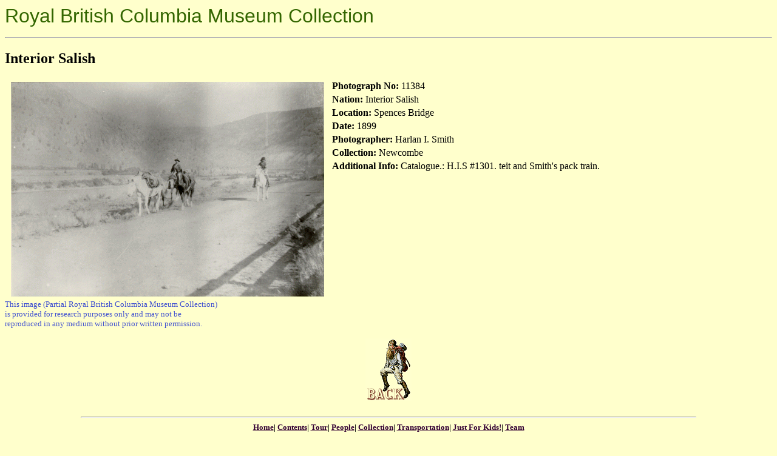

--- FILE ---
content_type: text/html
request_url: http://yale.cariboogoldrush.com/people/11384.htm
body_size: 1030
content:
<html>
<head>
<title>RBCM Collection - Large image 11384</title>
</head>

<body text="#000000" bgcolor="#FFFFCC" link="#330033" vlink="#006666">

<p>

<font face="arial, helvetica, MS Sans" color="#336600" size=+3>Royal British Columbia Museum Collection</font>
<hr>
<h2>Interior Salish</h2>

<p>

<img src="imgpeopl/11384.gif" width=516 height=354 hspace=10 vspace=5 align=left border=0 alt="Large image">

<table border=0>
<tr>
<td><b>Photograph No:</b> 11384</td>
</tr>
<tr>
<td><b>Nation:</b> Interior Salish</td>
</tr>
<tr>
<td><b>Location:</b> Spences Bridge</td>
</tr>
<tr>
<td><b>Date:</b> 1899</td>
</tr>
<tr>
<td><b>Photographer:</b> Harlan I. Smith</td>
</tr>
<tr>
<td><b>Collection:</b> Newcombe</td>
</tr>
<tr>
<td><b>Additional Info:</b> Catalogue.: H.I.S #1301. teit and Smith's pack train.</td>
</tr>
</table>

<br clear=all>
<font size=2 color="#4050d0">This image (Partial Royal British Columbia Museum Collection)<br>is provided for research purposes only and may not be<br>reproduced in any medium without prior written permission.</font><p>
<center><a href="gallery.htm"><img src="imgpeopl/miner.gif" valign=top width=76 height=103 hspace=5 border=0></a></center>







<!-- END OF NESTED TABLE -->


</font>
<br clear=all>
<center>
<hr width=80%>
<font size=-1><b>
<a href="../index.htm">Home</a>|
<a href="../contents.htm">Contents</a>|
<a href="../tour/index.htm">Tour</a>|
<a href="../people/index.htm">People</a>|
<a href="http://www.islandnet.com/~bcma/database/yale/index.html">Collection</a>|
<a href="../trans/index.htm">Transportation</a>|
<a href="../kids/index.htm">Just For Kids!</a>|
<a href="../team/index.htm">Team</a> 
</b></font>
<hr width=80%>
</center>

<!--CREDITS BEGIN HERE NESTED TABLE-->
<br clear=all>


<table border=0>
<tr>
<td align=left valign=top>
<font size=-2>
Last updated 31 August 1998.<br>
This digital collection was produced
under contract to the <a href="http://www.schoolnet.ca/collections/">SchoolNet Digital
Collections Program</a>, Industry Canada.<br>

Produced by <a href="../team/index.htm">Schoolnet Digital Collections Team</a>.<br>

</td>

<td align=left valign=top>
<a href="http://www.schoolnet.ca/collections/"><img src="../imgmain/leaf1.gif" border=0></a>
</font>
</td>
</tr>
</table>

<!--CREDITS END HERE -->

</body>
</html>